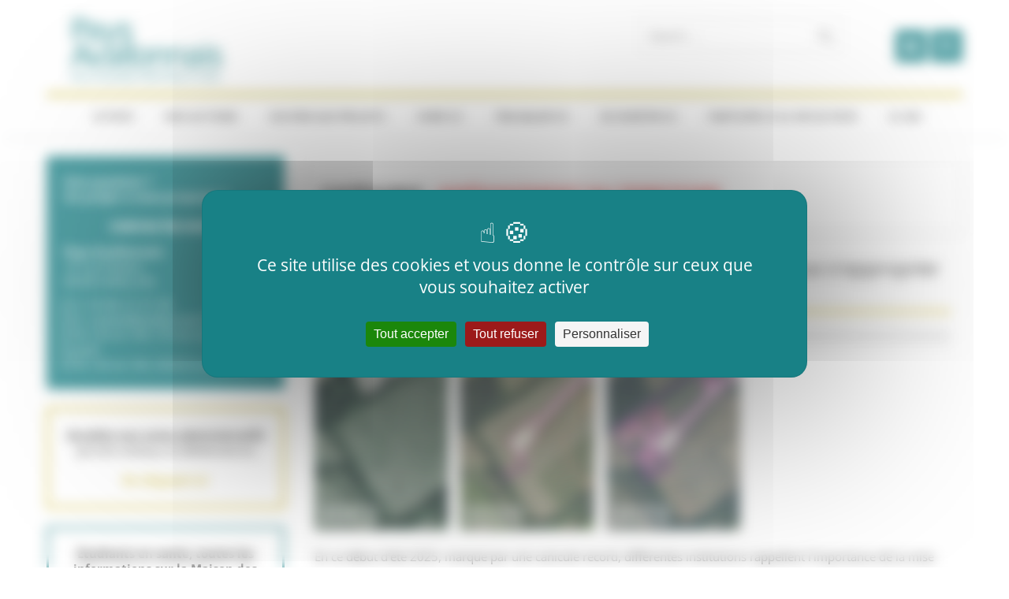

--- FILE ---
content_type: text/html; charset=UTF-8
request_url: https://avallonnais.fr/category/amenagement-du-territoire/
body_size: 86044
content:
<!DOCTYPE html><!-- HTML 5 -->
<html lang="fr-FR">

<head>
<meta charset="UTF-8" />
<meta name="viewport" content="width=device-width, initial-scale=1">
<link rel="profile" href="http://gmpg.org/xfn/11" />
<link rel="pingback" href="https://avallonnais.fr/xmlrpc.php" />

<meta name='robots' content='index, follow, max-image-preview:large, max-snippet:-1, max-video-preview:-1' />
<link rel="dns-prefetch" href="//tarteaucitron.io"><link rel="preconnect" href="https://tarteaucitron.io" crossorigin=""><!--cloudflare-no-transform--><script type="text/javascript" src="https://tarteaucitron.io/load.js?domain=avallonnais.fr&uuid=d94196ea477ff83ab453dbac7d0b86de07a6b6de"></script>
	<!-- This site is optimized with the Yoast SEO plugin v26.7 - https://yoast.com/wordpress/plugins/seo/ -->
	<title>Aménagement du Territoire Archives - Pays Avallonnais</title>
	<link rel="canonical" href="https://avallonnais.fr/category/amenagement-du-territoire/" />
	<link rel="next" href="https://avallonnais.fr/category/amenagement-du-territoire/page/2/" />
	<meta property="og:locale" content="fr_FR" />
	<meta property="og:type" content="article" />
	<meta property="og:title" content="Aménagement du Territoire Archives - Pays Avallonnais" />
	<meta property="og:url" content="https://avallonnais.fr/category/amenagement-du-territoire/" />
	<meta property="og:site_name" content="Pays Avallonnais" />
	<meta name="twitter:card" content="summary_large_image" />
	<script type="application/ld+json" class="yoast-schema-graph">{"@context":"https://schema.org","@graph":[{"@type":"CollectionPage","@id":"https://avallonnais.fr/category/amenagement-du-territoire/","url":"https://avallonnais.fr/category/amenagement-du-territoire/","name":"Aménagement du Territoire Archives - Pays Avallonnais","isPartOf":{"@id":"https://avallonnais.fr/#website"},"primaryImageOfPage":{"@id":"https://avallonnais.fr/category/amenagement-du-territoire/#primaryimage"},"image":{"@id":"https://avallonnais.fr/category/amenagement-du-territoire/#primaryimage"},"thumbnailUrl":"https://avallonnais.fr/wp-content/uploads/NLete25conso-espaceSCoT.png","breadcrumb":{"@id":"https://avallonnais.fr/category/amenagement-du-territoire/#breadcrumb"},"inLanguage":"fr-FR"},{"@type":"ImageObject","inLanguage":"fr-FR","@id":"https://avallonnais.fr/category/amenagement-du-territoire/#primaryimage","url":"https://avallonnais.fr/wp-content/uploads/NLete25conso-espaceSCoT.png","contentUrl":"https://avallonnais.fr/wp-content/uploads/NLete25conso-espaceSCoT.png","width":540,"height":220},{"@type":"BreadcrumbList","@id":"https://avallonnais.fr/category/amenagement-du-territoire/#breadcrumb","itemListElement":[{"@type":"ListItem","position":1,"name":"Accueil","item":"https://avallonnais.fr/"},{"@type":"ListItem","position":2,"name":"Aménagement du Territoire"}]},{"@type":"WebSite","@id":"https://avallonnais.fr/#website","url":"https://avallonnais.fr/","name":"Pays Avallonnais","description":"Pôle d&#039;Équilibre Territorial et Rural","publisher":{"@id":"https://avallonnais.fr/#organization"},"potentialAction":[{"@type":"SearchAction","target":{"@type":"EntryPoint","urlTemplate":"https://avallonnais.fr/?s={search_term_string}"},"query-input":{"@type":"PropertyValueSpecification","valueRequired":true,"valueName":"search_term_string"}}],"inLanguage":"fr-FR"},{"@type":"Organization","@id":"https://avallonnais.fr/#organization","name":"Pays Avallonnais","url":"https://avallonnais.fr/","logo":{"@type":"ImageObject","inLanguage":"fr-FR","@id":"https://avallonnais.fr/#/schema/logo/image/","url":"https://avallonnais.fr/wp-content/uploads/logo-bleucanard.png","contentUrl":"https://avallonnais.fr/wp-content/uploads/logo-bleucanard.png","width":299,"height":123,"caption":"Pays Avallonnais"},"image":{"@id":"https://avallonnais.fr/#/schema/logo/image/"}}]}</script>
	<!-- / Yoast SEO plugin. -->


<link rel='dns-prefetch' href='//fonts.googleapis.com' />
<link rel='dns-prefetch' href='//fonts.gstatic.com' />
<link rel='dns-prefetch' href='//ajax.googleapis.com' />
<link rel='dns-prefetch' href='//apis.google.com' />
<link rel='dns-prefetch' href='//google-analytics.com' />
<link rel='dns-prefetch' href='//www.google-analytics.com' />
<link rel='dns-prefetch' href='//ssl.google-analytics.com' />
<link rel='dns-prefetch' href='//youtube.com' />
<link rel='dns-prefetch' href='//s.gravatar.com' />
<link rel="alternate" type="application/rss+xml" title="Pays Avallonnais &raquo; Flux" href="https://avallonnais.fr/feed/" />
<link rel="alternate" type="application/rss+xml" title="Pays Avallonnais &raquo; Flux des commentaires" href="https://avallonnais.fr/comments/feed/" />
<link rel="alternate" type="application/rss+xml" title="Pays Avallonnais &raquo; Flux de la catégorie Aménagement du Territoire" href="https://avallonnais.fr/category/amenagement-du-territoire/feed/" />
<style id='wp-img-auto-sizes-contain-inline-css' type='text/css'>
img:is([sizes=auto i],[sizes^="auto," i]){contain-intrinsic-size:3000px 1500px}
/*# sourceURL=wp-img-auto-sizes-contain-inline-css */
</style>
<link rel='stylesheet' id='dynamicnews-custom-fonts-css' href='https://avallonnais.fr/wp-content/themes/dynamic-news-lite/css/custom-fonts.css?ver=20180413' type='text/css' media='all' />
<style id='wp-emoji-styles-inline-css' type='text/css'>

	img.wp-smiley, img.emoji {
		display: inline !important;
		border: none !important;
		box-shadow: none !important;
		height: 1em !important;
		width: 1em !important;
		margin: 0 0.07em !important;
		vertical-align: -0.1em !important;
		background: none !important;
		padding: 0 !important;
	}
/*# sourceURL=wp-emoji-styles-inline-css */
</style>
<link rel='stylesheet' id='wp-block-library-css' href='https://avallonnais.fr/wp-includes/css/dist/block-library/style.min.css?ver=6.9' type='text/css' media='all' />
<style id='classic-theme-styles-inline-css' type='text/css'>
/*! This file is auto-generated */
.wp-block-button__link{color:#fff;background-color:#32373c;border-radius:9999px;box-shadow:none;text-decoration:none;padding:calc(.667em + 2px) calc(1.333em + 2px);font-size:1.125em}.wp-block-file__button{background:#32373c;color:#fff;text-decoration:none}
/*# sourceURL=/wp-includes/css/classic-themes.min.css */
</style>
<link rel='stylesheet' id='cb-carousel-style-css' href='https://avallonnais.fr/wp-content/plugins/carousel-block/blocks/../build/carousel-legacy/style-index.css?ver=2.0.6' type='text/css' media='all' />
<style id='cb-carousel-v2-style-inline-css' type='text/css'>
.wp-block-cb-carousel-v2{position:relative}.wp-block-cb-carousel-v2[data-cb-pagination=true] .swiper-horizontal{margin-bottom:calc(var(--wp--custom--carousel-block--pagination-bullet-size, 8px)*4)}.wp-block-cb-carousel-v2 .cb-button-next,.wp-block-cb-carousel-v2 .cb-button-prev{color:var(--wp--custom--carousel-block--navigation-color,#000);height:var(--wp--custom--carousel-block--navigation-size,22px);margin-top:calc(0px - var(--wp--custom--carousel-block--navigation-size, 22px)/2);width:calc(var(--wp--custom--carousel-block--navigation-size, 22px)/44*27)}.wp-block-cb-carousel-v2 .cb-button-next:after,.wp-block-cb-carousel-v2 .cb-button-prev:after{font-size:var(--wp--custom--carousel-block--navigation-size,22px)}.wp-block-cb-carousel-v2 .cb-button-next:hover,.wp-block-cb-carousel-v2 .cb-button-prev:hover{color:var(--wp--custom--carousel-block--navigation-hover-color,var(--wp--custom--carousel-block--navigation-color,#000))}.wp-block-cb-carousel-v2 .cb-button-prev,.wp-block-cb-carousel-v2.cb-rtl .cb-button-next{left:calc(var(--wp--custom--carousel-block--navigation-size, 22px)*-1/44*27 - var(--wp--custom--carousel-block--navigation-sides-offset, 10px));right:auto}.wp-block-cb-carousel-v2 .cb-button-next,.wp-block-cb-carousel-v2.cb-rtl .cb-button-prev{left:auto;right:calc(var(--wp--custom--carousel-block--navigation-size, 22px)*-1/44*27 - var(--wp--custom--carousel-block--navigation-sides-offset, 10px))}.wp-block-cb-carousel-v2.cb-rtl .cb-button-next,.wp-block-cb-carousel-v2.cb-rtl .cb-button-prev{transform:scaleX(-1)}.wp-block-cb-carousel-v2 .cb-pagination.swiper-pagination-horizontal{bottom:var(--wp--custom--carousel-block--pagination-bottom,-20px);display:flex;justify-content:center;top:var(--wp--custom--carousel-block--pagination-top,auto)}.wp-block-cb-carousel-v2 .cb-pagination.swiper-pagination-horizontal.swiper-pagination-bullets .cb-pagination-bullet{margin:0 var(--wp--custom--carousel-block--pagination-bullet-horizontal-gap,4px)}.wp-block-cb-carousel-v2 .cb-pagination .cb-pagination-bullet{background:var(--wp--custom--carousel-block--pagination-bullet-color,var(--wp--custom--carousel-block--pagination-bullet-inactive-color,#000));height:var(--wp--custom--carousel-block--pagination-bullet-size,8px);opacity:var(--wp--custom--carousel-block--pagination-bullet-inactive-opacity,var(--wp--custom--carousel-block--pagination-bullet-opacity,.2));width:var(--wp--custom--carousel-block--pagination-bullet-size,8px)}.wp-block-cb-carousel-v2 .cb-pagination .cb-pagination-bullet.swiper-pagination-bullet-active{background:var(--wp--custom--carousel-block--pagination-bullet-active-color,#000);opacity:var(--wp--custom--carousel-block--pagination-bullet-active-opacity,1)}.wp-block-cb-carousel-v2 .cb-pagination .cb-pagination-bullet:not(.swiper-pagination-bullet-active):hover{background:var(--wp--custom--carousel-block--pagination-bullet-hover-color,var(--wp--custom--carousel-block--pagination-bullet-inactive-hover-color,var(--wp--custom--carousel-block--pagination-bullet-active-color,#000)));opacity:var(--wp--custom--carousel-block--pagination-bullet-inactive-hover-opacity,var(--wp--custom--carousel-block--pagination-bullet-inactive-opacity,.2))}.wp-block-cb-carousel-v2.alignfull .cb-button-next,.wp-block-cb-carousel-v2.alignfull .cb-button-prev{color:var(--wp--custom--carousel-block--navigation-alignfull-color,#000)}.wp-block-cb-carousel-v2.alignfull .cb-button-prev,.wp-block-cb-carousel-v2.alignfull.cb-rtl .cb-button-next{left:var(--wp--custom--carousel-block--navigation-sides-offset,10px);right:auto}.wp-block-cb-carousel-v2.alignfull .cb-button-next,.wp-block-cb-carousel-v2.alignfull.cb-rtl .cb-button-prev{left:auto;right:var(--wp--custom--carousel-block--navigation-sides-offset,10px)}.wp-block-cb-carousel-v2 .wp-block-image{margin-bottom:var(--wp--custom--carousel-block--image-margin-bottom,0);margin-top:var(--wp--custom--carousel-block--image-margin-top,0)}.wp-block-cb-carousel-v2 .wp-block-cover{margin-bottom:var(--wp--custom--carousel-block--cover-margin-bottom,0);margin-top:var(--wp--custom--carousel-block--cover-margin-top,0)}.wp-block-cb-carousel-v2 .wp-block-cover.aligncenter,.wp-block-cb-carousel-v2 .wp-block-image.aligncenter{margin-left:auto!important;margin-right:auto!important}

/*# sourceURL=https://avallonnais.fr/wp-content/plugins/carousel-block/build/carousel/style-index.css */
</style>
<style id='global-styles-inline-css' type='text/css'>
:root{--wp--preset--aspect-ratio--square: 1;--wp--preset--aspect-ratio--4-3: 4/3;--wp--preset--aspect-ratio--3-4: 3/4;--wp--preset--aspect-ratio--3-2: 3/2;--wp--preset--aspect-ratio--2-3: 2/3;--wp--preset--aspect-ratio--16-9: 16/9;--wp--preset--aspect-ratio--9-16: 9/16;--wp--preset--color--black: #353535;--wp--preset--color--cyan-bluish-gray: #abb8c3;--wp--preset--color--white: #ffffff;--wp--preset--color--pale-pink: #f78da7;--wp--preset--color--vivid-red: #cf2e2e;--wp--preset--color--luminous-vivid-orange: #ff6900;--wp--preset--color--luminous-vivid-amber: #fcb900;--wp--preset--color--light-green-cyan: #7bdcb5;--wp--preset--color--vivid-green-cyan: #00d084;--wp--preset--color--pale-cyan-blue: #8ed1fc;--wp--preset--color--vivid-cyan-blue: #0693e3;--wp--preset--color--vivid-purple: #9b51e0;--wp--preset--color--primary: #e84747;--wp--preset--color--light-gray: #f0f0f0;--wp--preset--color--dark-gray: #777777;--wp--preset--gradient--vivid-cyan-blue-to-vivid-purple: linear-gradient(135deg,rgb(6,147,227) 0%,rgb(155,81,224) 100%);--wp--preset--gradient--light-green-cyan-to-vivid-green-cyan: linear-gradient(135deg,rgb(122,220,180) 0%,rgb(0,208,130) 100%);--wp--preset--gradient--luminous-vivid-amber-to-luminous-vivid-orange: linear-gradient(135deg,rgb(252,185,0) 0%,rgb(255,105,0) 100%);--wp--preset--gradient--luminous-vivid-orange-to-vivid-red: linear-gradient(135deg,rgb(255,105,0) 0%,rgb(207,46,46) 100%);--wp--preset--gradient--very-light-gray-to-cyan-bluish-gray: linear-gradient(135deg,rgb(238,238,238) 0%,rgb(169,184,195) 100%);--wp--preset--gradient--cool-to-warm-spectrum: linear-gradient(135deg,rgb(74,234,220) 0%,rgb(151,120,209) 20%,rgb(207,42,186) 40%,rgb(238,44,130) 60%,rgb(251,105,98) 80%,rgb(254,248,76) 100%);--wp--preset--gradient--blush-light-purple: linear-gradient(135deg,rgb(255,206,236) 0%,rgb(152,150,240) 100%);--wp--preset--gradient--blush-bordeaux: linear-gradient(135deg,rgb(254,205,165) 0%,rgb(254,45,45) 50%,rgb(107,0,62) 100%);--wp--preset--gradient--luminous-dusk: linear-gradient(135deg,rgb(255,203,112) 0%,rgb(199,81,192) 50%,rgb(65,88,208) 100%);--wp--preset--gradient--pale-ocean: linear-gradient(135deg,rgb(255,245,203) 0%,rgb(182,227,212) 50%,rgb(51,167,181) 100%);--wp--preset--gradient--electric-grass: linear-gradient(135deg,rgb(202,248,128) 0%,rgb(113,206,126) 100%);--wp--preset--gradient--midnight: linear-gradient(135deg,rgb(2,3,129) 0%,rgb(40,116,252) 100%);--wp--preset--font-size--small: 13px;--wp--preset--font-size--medium: 20px;--wp--preset--font-size--large: 36px;--wp--preset--font-size--x-large: 42px;--wp--preset--spacing--20: 0.44rem;--wp--preset--spacing--30: 0.67rem;--wp--preset--spacing--40: 1rem;--wp--preset--spacing--50: 1.5rem;--wp--preset--spacing--60: 2.25rem;--wp--preset--spacing--70: 3.38rem;--wp--preset--spacing--80: 5.06rem;--wp--preset--shadow--natural: 6px 6px 9px rgba(0, 0, 0, 0.2);--wp--preset--shadow--deep: 12px 12px 50px rgba(0, 0, 0, 0.4);--wp--preset--shadow--sharp: 6px 6px 0px rgba(0, 0, 0, 0.2);--wp--preset--shadow--outlined: 6px 6px 0px -3px rgb(255, 255, 255), 6px 6px rgb(0, 0, 0);--wp--preset--shadow--crisp: 6px 6px 0px rgb(0, 0, 0);}:where(.is-layout-flex){gap: 0.5em;}:where(.is-layout-grid){gap: 0.5em;}body .is-layout-flex{display: flex;}.is-layout-flex{flex-wrap: wrap;align-items: center;}.is-layout-flex > :is(*, div){margin: 0;}body .is-layout-grid{display: grid;}.is-layout-grid > :is(*, div){margin: 0;}:where(.wp-block-columns.is-layout-flex){gap: 2em;}:where(.wp-block-columns.is-layout-grid){gap: 2em;}:where(.wp-block-post-template.is-layout-flex){gap: 1.25em;}:where(.wp-block-post-template.is-layout-grid){gap: 1.25em;}.has-black-color{color: var(--wp--preset--color--black) !important;}.has-cyan-bluish-gray-color{color: var(--wp--preset--color--cyan-bluish-gray) !important;}.has-white-color{color: var(--wp--preset--color--white) !important;}.has-pale-pink-color{color: var(--wp--preset--color--pale-pink) !important;}.has-vivid-red-color{color: var(--wp--preset--color--vivid-red) !important;}.has-luminous-vivid-orange-color{color: var(--wp--preset--color--luminous-vivid-orange) !important;}.has-luminous-vivid-amber-color{color: var(--wp--preset--color--luminous-vivid-amber) !important;}.has-light-green-cyan-color{color: var(--wp--preset--color--light-green-cyan) !important;}.has-vivid-green-cyan-color{color: var(--wp--preset--color--vivid-green-cyan) !important;}.has-pale-cyan-blue-color{color: var(--wp--preset--color--pale-cyan-blue) !important;}.has-vivid-cyan-blue-color{color: var(--wp--preset--color--vivid-cyan-blue) !important;}.has-vivid-purple-color{color: var(--wp--preset--color--vivid-purple) !important;}.has-black-background-color{background-color: var(--wp--preset--color--black) !important;}.has-cyan-bluish-gray-background-color{background-color: var(--wp--preset--color--cyan-bluish-gray) !important;}.has-white-background-color{background-color: var(--wp--preset--color--white) !important;}.has-pale-pink-background-color{background-color: var(--wp--preset--color--pale-pink) !important;}.has-vivid-red-background-color{background-color: var(--wp--preset--color--vivid-red) !important;}.has-luminous-vivid-orange-background-color{background-color: var(--wp--preset--color--luminous-vivid-orange) !important;}.has-luminous-vivid-amber-background-color{background-color: var(--wp--preset--color--luminous-vivid-amber) !important;}.has-light-green-cyan-background-color{background-color: var(--wp--preset--color--light-green-cyan) !important;}.has-vivid-green-cyan-background-color{background-color: var(--wp--preset--color--vivid-green-cyan) !important;}.has-pale-cyan-blue-background-color{background-color: var(--wp--preset--color--pale-cyan-blue) !important;}.has-vivid-cyan-blue-background-color{background-color: var(--wp--preset--color--vivid-cyan-blue) !important;}.has-vivid-purple-background-color{background-color: var(--wp--preset--color--vivid-purple) !important;}.has-black-border-color{border-color: var(--wp--preset--color--black) !important;}.has-cyan-bluish-gray-border-color{border-color: var(--wp--preset--color--cyan-bluish-gray) !important;}.has-white-border-color{border-color: var(--wp--preset--color--white) !important;}.has-pale-pink-border-color{border-color: var(--wp--preset--color--pale-pink) !important;}.has-vivid-red-border-color{border-color: var(--wp--preset--color--vivid-red) !important;}.has-luminous-vivid-orange-border-color{border-color: var(--wp--preset--color--luminous-vivid-orange) !important;}.has-luminous-vivid-amber-border-color{border-color: var(--wp--preset--color--luminous-vivid-amber) !important;}.has-light-green-cyan-border-color{border-color: var(--wp--preset--color--light-green-cyan) !important;}.has-vivid-green-cyan-border-color{border-color: var(--wp--preset--color--vivid-green-cyan) !important;}.has-pale-cyan-blue-border-color{border-color: var(--wp--preset--color--pale-cyan-blue) !important;}.has-vivid-cyan-blue-border-color{border-color: var(--wp--preset--color--vivid-cyan-blue) !important;}.has-vivid-purple-border-color{border-color: var(--wp--preset--color--vivid-purple) !important;}.has-vivid-cyan-blue-to-vivid-purple-gradient-background{background: var(--wp--preset--gradient--vivid-cyan-blue-to-vivid-purple) !important;}.has-light-green-cyan-to-vivid-green-cyan-gradient-background{background: var(--wp--preset--gradient--light-green-cyan-to-vivid-green-cyan) !important;}.has-luminous-vivid-amber-to-luminous-vivid-orange-gradient-background{background: var(--wp--preset--gradient--luminous-vivid-amber-to-luminous-vivid-orange) !important;}.has-luminous-vivid-orange-to-vivid-red-gradient-background{background: var(--wp--preset--gradient--luminous-vivid-orange-to-vivid-red) !important;}.has-very-light-gray-to-cyan-bluish-gray-gradient-background{background: var(--wp--preset--gradient--very-light-gray-to-cyan-bluish-gray) !important;}.has-cool-to-warm-spectrum-gradient-background{background: var(--wp--preset--gradient--cool-to-warm-spectrum) !important;}.has-blush-light-purple-gradient-background{background: var(--wp--preset--gradient--blush-light-purple) !important;}.has-blush-bordeaux-gradient-background{background: var(--wp--preset--gradient--blush-bordeaux) !important;}.has-luminous-dusk-gradient-background{background: var(--wp--preset--gradient--luminous-dusk) !important;}.has-pale-ocean-gradient-background{background: var(--wp--preset--gradient--pale-ocean) !important;}.has-electric-grass-gradient-background{background: var(--wp--preset--gradient--electric-grass) !important;}.has-midnight-gradient-background{background: var(--wp--preset--gradient--midnight) !important;}.has-small-font-size{font-size: var(--wp--preset--font-size--small) !important;}.has-medium-font-size{font-size: var(--wp--preset--font-size--medium) !important;}.has-large-font-size{font-size: var(--wp--preset--font-size--large) !important;}.has-x-large-font-size{font-size: var(--wp--preset--font-size--x-large) !important;}
:where(.wp-block-post-template.is-layout-flex){gap: 1.25em;}:where(.wp-block-post-template.is-layout-grid){gap: 1.25em;}
:where(.wp-block-term-template.is-layout-flex){gap: 1.25em;}:where(.wp-block-term-template.is-layout-grid){gap: 1.25em;}
:where(.wp-block-columns.is-layout-flex){gap: 2em;}:where(.wp-block-columns.is-layout-grid){gap: 2em;}
:root :where(.wp-block-pullquote){font-size: 1.5em;line-height: 1.6;}
/*# sourceURL=global-styles-inline-css */
</style>
<link rel='stylesheet' id='passster-public-css' href='https://avallonnais.fr/wp-content/plugins/content-protector/assets/public/passster-public.min.css?ver=4.2.25' type='text/css' media='all' />
<link rel='stylesheet' id='dynamicnewslite-stylesheet-css' href='https://avallonnais.fr/wp-content/themes/dynamic-news-lite/style.css?ver=1.6.8' type='text/css' media='all' />
<style id='dynamicnewslite-stylesheet-inline-css' type='text/css'>
.site-title, .site-description {
	position: absolute;
	clip: rect(1px, 1px, 1px, 1px);
}
/*# sourceURL=dynamicnewslite-stylesheet-inline-css */
</style>
<link rel='stylesheet' id='genericons-css' href='https://avallonnais.fr/wp-content/themes/dynamic-news-lite/css/genericons/genericons.css?ver=3.4.1' type='text/css' media='all' />
<link rel='stylesheet' id='dynamicnewslite-flexslider-css' href='https://avallonnais.fr/wp-content/themes/dynamic-news-lite/css/flexslider.css?ver=6.9' type='text/css' media='all' />
<link rel='stylesheet' id='ics-calendar-css' href='https://avallonnais.fr/wp-content/plugins/ics-calendar/assets/style.min.css?ver=12.0.2' type='text/css' media='all' />
<style id='ics-calendar-inline-css' type='text/css'>
			.ics-calendar, .r34ics_lightbox {
										--r34ics--color--black: #353535 !important;
												--r34ics--color--white: #ffffff !important;
												--r34ics--color--dimgray: #777777 !important;
												--r34ics--color--gainsboro: #f0f0f0 !important;
												--r34ics--color--gray: #e84747 !important;
												--r34ics--color--whitesmoke: #f5f5f5 !important;
												--r34ics--color--darkgray: #a9a9a9 !important;
									}
			
/*# sourceURL=ics-calendar-inline-css */
</style>
<script type="text/javascript" src="https://avallonnais.fr/wp-includes/js/jquery/jquery.min.js?ver=3.7.1" id="jquery-core-js"></script>
<script type="text/javascript" src="https://avallonnais.fr/wp-includes/js/jquery/jquery-migrate.min.js?ver=3.4.1" id="jquery-migrate-js"></script>
<script type="text/javascript" src="https://avallonnais.fr/wp-content/plugins/sticky-menu-or-anything-on-scroll/assets/js/jq-sticky-anything.min.js?ver=2.1.1" id="stickyAnythingLib-js"></script>
<script type="text/javascript" src="https://avallonnais.fr/wp-includes/js/dist/hooks.min.js?ver=dd5603f07f9220ed27f1" id="wp-hooks-js"></script>
<script type="text/javascript" src="https://avallonnais.fr/wp-includes/js/dist/i18n.min.js?ver=c26c3dc7bed366793375" id="wp-i18n-js"></script>
<script type="text/javascript" id="wp-i18n-js-after">
/* <![CDATA[ */
wp.i18n.setLocaleData( { 'text direction\u0004ltr': [ 'ltr' ] } );
//# sourceURL=wp-i18n-js-after
/* ]]> */
</script>
<script type="text/javascript" src="https://avallonnais.fr/wp-includes/js/dist/url.min.js?ver=9e178c9516d1222dc834" id="wp-url-js"></script>
<script type="text/javascript" id="wp-api-fetch-js-translations">
/* <![CDATA[ */
( function( domain, translations ) {
	var localeData = translations.locale_data[ domain ] || translations.locale_data.messages;
	localeData[""].domain = domain;
	wp.i18n.setLocaleData( localeData, domain );
} )( "default", {"translation-revision-date":"2025-12-10 11:15:06+0000","generator":"GlotPress\/4.0.3","domain":"messages","locale_data":{"messages":{"":{"domain":"messages","plural-forms":"nplurals=2; plural=n > 1;","lang":"fr"},"Could not get a valid response from the server.":["Impossible d\u2019obtenir du serveur une r\u00e9ponse valide."],"Unable to connect. Please check your Internet connection.":["Impossible de se connecter. Veuillez v\u00e9rifier votre connexion Internet."],"Media upload failed. If this is a photo or a large image, please scale it down and try again.":["Le t\u00e9l\u00e9versement du m\u00e9dia a \u00e9chou\u00e9. S\u2019il s\u2019agit d\u2019une photo ou d\u2019une grande image, veuillez la redimensionner puis r\u00e9essayer."],"The response is not a valid JSON response.":["La r\u00e9ponse n\u2019est pas une r\u00e9ponse JSON valide."]}},"comment":{"reference":"wp-includes\/js\/dist\/api-fetch.js"}} );
//# sourceURL=wp-api-fetch-js-translations
/* ]]> */
</script>
<script type="text/javascript" src="https://avallonnais.fr/wp-includes/js/dist/api-fetch.min.js?ver=3a4d9af2b423048b0dee" id="wp-api-fetch-js"></script>
<script type="text/javascript" id="wp-api-fetch-js-after">
/* <![CDATA[ */
wp.apiFetch.use( wp.apiFetch.createRootURLMiddleware( "https://avallonnais.fr/wp-json/" ) );
wp.apiFetch.nonceMiddleware = wp.apiFetch.createNonceMiddleware( "e3b287877c" );
wp.apiFetch.use( wp.apiFetch.nonceMiddleware );
wp.apiFetch.use( wp.apiFetch.mediaUploadMiddleware );
wp.apiFetch.nonceEndpoint = "https://avallonnais.fr/wp-admin/admin-ajax.php?action=rest-nonce";
//# sourceURL=wp-api-fetch-js-after
/* ]]> */
</script>
<script type="text/javascript" src="https://avallonnais.fr/wp-content/plugins/content-protector/assets/public/cookie.js?ver=4.2.25" id="passster-cookie-js"></script>
<script type="text/javascript" id="passster-public-js-extra">
/* <![CDATA[ */
var ps_ajax = {"ajax_url":"https://avallonnais.fr/wp-admin/admin-ajax.php","nonce":"69c999d8bb","hash_nonce":"dd34ae9fea","logout_nonce":"64cb09027c","post_id":"10102","shortcodes":[],"permalink":"https://avallonnais.fr/scot-analyse-consommation-espaces/","cookie_duration_unit":"days","cookie_duration":"1","disable_cookie":"","unlock_mode":""};
//# sourceURL=passster-public-js-extra
/* ]]> */
</script>
<script type="text/javascript" src="https://avallonnais.fr/wp-content/plugins/content-protector/assets/public/passster-public.min.js?ver=4.2.25" id="passster-public-js"></script>
<script type="text/javascript" src="https://avallonnais.fr/wp-content/themes/dynamic-news-lite/js/jquery.flexslider-min.js?ver=2.6.0" id="flexslider-js"></script>
<script type="text/javascript" id="dynamicnewslite-jquery-frontpage_slider-js-extra">
/* <![CDATA[ */
var dynamicnews_slider_params = {"animation":"slide","speed":"4000"};
//# sourceURL=dynamicnewslite-jquery-frontpage_slider-js-extra
/* ]]> */
</script>
<script type="text/javascript" src="https://avallonnais.fr/wp-content/themes/dynamic-news-lite/js/slider.js?ver=2.6.0" id="dynamicnewslite-jquery-frontpage_slider-js"></script>
<script type="text/javascript" id="dynamicnewslite-jquery-navigation-js-extra">
/* <![CDATA[ */
var dynamicnews_menu_title = {"text":"Menu"};
//# sourceURL=dynamicnewslite-jquery-navigation-js-extra
/* ]]> */
</script>
<script type="text/javascript" src="https://avallonnais.fr/wp-content/themes/dynamic-news-lite/js/navigation.js?ver=20210324" id="dynamicnewslite-jquery-navigation-js"></script>
<script type="text/javascript" id="dynamicnewslite-jquery-sidebar-js-extra">
/* <![CDATA[ */
var dynamicnews_sidebar_title = {"text":"Sidebar"};
//# sourceURL=dynamicnewslite-jquery-sidebar-js-extra
/* ]]> */
</script>
<script type="text/javascript" src="https://avallonnais.fr/wp-content/themes/dynamic-news-lite/js/sidebar.js?ver=20210324" id="dynamicnewslite-jquery-sidebar-js"></script>

        <style>
            .passster-form {
                max-width: 700px !important;
                        }

            .passster-form > form {
                background: #FAFAFA;
                padding: 20px 20px 20px 20px;
                margin: 0px 0px 0px 0px;
                border-radius: 0px;
            }

            .passster-form .ps-form-headline {
                font-size: 24px;
                font-weight: 500;
                color: #6804cc;
            }

            .passster-form p {
                font-size: 16px;
                font-weight: 300;
                color: #000;
            }

            .passster-submit, .passster-submit-recaptcha,
			.passster-submit, .passster-submit-turnstile {
                background: #6804cc;
                padding: 10px 10px 10px 10px;
                margin: 0px 0px 0px 0px;
                border-radius: 0px;
                font-size: 12px;
                font-weight: 400;
                color: #fff;
            }

            .passster-submit:hover, .passster-submit-recaptcha:hover,
            .passster-submit:hover, .passster-submit-turnstile:hover {
                background: #000;
                color: #fff;
            }
        </style>
		<meta name="generator" content="Elementor 3.34.1; features: additional_custom_breakpoints; settings: css_print_method-external, google_font-enabled, font_display-auto">
			<style>
				.e-con.e-parent:nth-of-type(n+4):not(.e-lazyloaded):not(.e-no-lazyload),
				.e-con.e-parent:nth-of-type(n+4):not(.e-lazyloaded):not(.e-no-lazyload) * {
					background-image: none !important;
				}
				@media screen and (max-height: 1024px) {
					.e-con.e-parent:nth-of-type(n+3):not(.e-lazyloaded):not(.e-no-lazyload),
					.e-con.e-parent:nth-of-type(n+3):not(.e-lazyloaded):not(.e-no-lazyload) * {
						background-image: none !important;
					}
				}
				@media screen and (max-height: 640px) {
					.e-con.e-parent:nth-of-type(n+2):not(.e-lazyloaded):not(.e-no-lazyload),
					.e-con.e-parent:nth-of-type(n+2):not(.e-lazyloaded):not(.e-no-lazyload) * {
						background-image: none !important;
					}
				}
			</style>
			<style type="text/css" id="custom-background-css">
body.custom-background { background-color: #ffffff; }
</style>
	<link rel="icon" href="https://avallonnais.fr/wp-content/uploads/favicon-Pays-Avallonnais-75x75.png" sizes="32x32" />
<link rel="icon" href="https://avallonnais.fr/wp-content/uploads/favicon-Pays-Avallonnais-300x300.png" sizes="192x192" />
<link rel="apple-touch-icon" href="https://avallonnais.fr/wp-content/uploads/favicon-Pays-Avallonnais-300x300.png" />
<meta name="msapplication-TileImage" content="https://avallonnais.fr/wp-content/uploads/favicon-Pays-Avallonnais-300x300.png" />
		<style type="text/css" id="wp-custom-css">
			/*Décalage haut de la page*/
#header {
    padding-top: 1em!important;
    padding-bottom: 1em!important;
    padding-left: 2em!important;
    padding-right: 0em!important;
}

/*Couleur du logo*/
#logo .site-title a:link, #logo .site-title a:visited {
    color: #D29226;
}

/*Modification des couleurs du site*/
#frontpage-slider .zeeslide .slide-entry {
	border-top: 10px solid #CCB214;
}
/*Application des border-radius - GdP 20240710*/
#frontpage-slider .zeeslide img {
	border-radius: 3px 3px 0 0;
}
.small-post {
	border-radius: 3px;
}
article .wp-post-image {
	border-radius: 3px;
}
/*---------------*/

.frontpage-slider-controls .zeeflex-control-paging li a.zeeflex-active {
	background: #CCB214;
	cursor: default;
}
.widget a:link, .widget a:visited {
	text-decoration: none;
}

.main-navigation-menu a:hover,.main-navigation-menu ul  a:hover, div#navi-wrap button#mainnav-toggle.nav-toggle.active:hover, button#mainnav-toggle.nav-toggle:hover, html body.page-template.page-template-template-fullwidth.page-template-template-fullwidth-php.page.page-id-10.page-parent.logged-in.custom-background.wp-custom-logo.flat-layout.sidebar-left.mobile-header-search.customize-partial-edit-shortcuts-shown div#wrapper.hfeed div#navi-wrap nav#mainnav.container.clearfix ul#mainnav-menu.main-navigation-menu span.submenu-dropdown-toggle.active:hover{
	background: #188086;
	color: #fff!important;
}
.main-navigation-menu a, .main-navigation-menu a:link, .main-navigation-menu a:visited {
	color: #000;
	text-decoration: none;
}
.main-navigation-menu {
	border-top: 4px solid #CCB214;
}
.page-title {
	border-bottom: 5px solid #CCB214;
}
.entry-title {
	border-bottom: 3px solid #CCB214;
}
a, a:link, a:visited {
	color: #188086;
	text-decoration: none;
}
.main-navigation-menu li.current_page_item a, .main-navigation-menu li.current-menu-item a {
	background: #CCB214;
	color: #FFF;
	text-decoration: none!important;
}
.credit-link, .credit-link a {
	color: #3D3D3D!important;
}
.page-title {
	font-size: 1.7em;
}
.sidebar-left #content {
	padding-left: 0;
}
.widget.dynamicnews_category_posts_boxed {
padding:0;
}

.widgettitle {
	font-size: 1em;
	padding: 0.5em 0.5em 0.5em 1.6em;
	margin: -0.5em -0.5em 3em -0.5em;
	background: #188086;
	color: #fff;
	text-transform: uppercase;
  border-radius: 3px;
}
@media only screen and (max-width: 65em) {
	.widget, .type-post, .type-page, .type-attachment, .page-header, .post-pagination,  #comments {
		box-shadow: none;
		border: none;
		padding: 15px;
	}
}
#frontpage-magazine-widgets .widgettitle {
	margin: 0 0 0.5em;
}
.entry-title {
	font-weight: normal;
  text-transform: none;
}
.widget-category-posts .big-post .wp-post-image {
	margin: 0;
}
.entry-meta {
	padding: 0.2em 1em;
	border-radius: 3px;
}
.entry-meta .meta-author, .entry-meta .meta-comments, .entry-meta .meta-date, .entry-meta .post-edit-link {
	font-size: .7em;
	line-height: 1em;
}

/*Suppression marges haut et bas du "sticky menu" principal - GdP 20251215*/
.main-navigation-menu {
	margin: 0 !important;
}

/*Couleur de la barre de navigation en mobile*/
#navi-wrap {
	background: white;
}
#mainnav-toggle {
	color: black;
}
.main-navigation-menu .submenu-dropdown-toggle::before {
	color: black;
}
.main-navigation-menu ul {
    padding: 0!important;
}
/*Police du menu principal*/
.main-navigation-menu a {
	font-size:0.88em;
}

/*Espacement entre menu et contenu*/
#wrap {
	padding: 0.7em 1.5em 0;
}


/*Taille du contenu*/
[id^="post"] {
	padding: 0em 1em 1em 1em;
}
/*Fin Taille du contenu*/

/*Ajustement boites page d'accueil*/
.widget-category-posts {
	margin-bottom: 10px;
}
.widget-category-posts-content {
	padding-left: 10px;
	padding-right: 10px;
}
/*Fin ajustement boites page d'accueil*/

/* ajout GdP & MS pr page PAT et actus */
.news-pat .type-post {  
	margin: 0;
	padding: 0;
	box-shadow: 0px 0px;
	border: 0px solid #ddd;
}
.news-pat ::marker {
  color: red;
  font-size: 0em;
}
.news-pat h5 {
	margin: 0;
}

/*ajout MS 20240620 */
button.custom-btn {
	background-color : #fff !important;
	color: #188086 !important;
	border : none !important;
}		</style>
		</head>

<body class="archive category category-amenagement-du-territoire category-10 custom-background wp-custom-logo wp-theme-dynamic-news-lite wide-layout sidebar-left sliding-sidebar mobile-header-search elementor-default elementor-kit-2028">

<a class="skip-link screen-reader-text" href="#content">Skip to content</a>

<div id="wrapper" class="hfeed">

	<div id="topnavi-wrap">
		
	<div id="topnavi" class="container clearfix">

		
	</div>
	</div>

	<div id="header-wrap">

		<header id="header" class="container clearfix" role="banner">

			<div id="logo" class="clearfix">

				<a href="https://avallonnais.fr/" class="custom-logo-link" rel="home"><img width="299" height="123" src="https://avallonnais.fr/wp-content/uploads/logo-bleucanard.png" class="custom-logo" alt="Pays Avallonnais" decoding="async" /></a>				
		<p class="site-title"><a href="https://avallonnais.fr/" rel="home">Pays Avallonnais</a></p>

					
			<p class="site-description">Pôle d&#039;Équilibre Territorial et Rural</p>

		
			</div>

			<div id="header-content" class="clearfix">
				
	<div id="header-social-icons" class="social-icons-wrap clearfix">
		<ul id="social-icons-menu" class="social-icons-menu"><li id="menu-item-8858" class="menu-item menu-item-type-custom menu-item-object-custom menu-item-8858"><a href="https://facebook.com/PaysAvallonnais"><span class="screen-reader-text">Pays Avallonnais</span></a></li>
<li id="menu-item-8860" class="menu-item menu-item-type-custom menu-item-object-custom menu-item-8860"><a href="https://www.instagram.com/natura2000sudyonne/"><span class="screen-reader-text">Instagram Natura 2000 Sud Yonne</span></a></li>
</ul>	</div>


	<div id="header-search">
		
	<form role="search" method="get" class="search-form" action="https://avallonnais.fr/">
		<label>
			<span class="screen-reader-text">Search for:</span>
			<input type="search" class="search-field" placeholder="Search &hellip;" value="" name="s">
		</label>
		<button type="submit" class="search-submit">
			<span class="genericon-search"></span>
		</button>
	</form>

	</div>

			</div>

		</header>

	</div>

	<div id="navi-wrap">
		<nav id="mainnav" class="container clearfix" role="navigation">
			<ul id="mainnav-menu" class="main-navigation-menu"><li id="menu-item-1134" class="menu-item menu-item-type-custom menu-item-object-custom menu-item-has-children menu-item-1134"><a>Le Pays</a>
<ul class="sub-menu">
	<li id="menu-item-150" class="menu-item menu-item-type-post_type menu-item-object-page menu-item-150"><a href="https://avallonnais.fr/presentation-pays/">Présentation du Pays Avallonnais</a></li>
	<li id="menu-item-882" class="menu-item menu-item-type-post_type menu-item-object-page menu-item-882"><a href="https://avallonnais.fr/les-communes-membres/">Les communes membres</a></li>
	<li id="menu-item-8709" class="menu-item menu-item-type-post_type menu-item-object-page menu-item-8709"><a href="https://avallonnais.fr/la-gouvernance-du-pays-avallonnais/">La gouvernance du Pays Avallonnais</a></li>
	<li id="menu-item-9662" class="menu-item menu-item-type-post_type menu-item-object-page menu-item-9662"><a href="https://avallonnais.fr/organigramme/">L’équipe</a></li>
	<li id="menu-item-6377" class="menu-item menu-item-type-post_type menu-item-object-page menu-item-6377"><a href="https://avallonnais.fr/carriere/">Nous rejoindre</a></li>
	<li id="menu-item-1745" class="menu-item menu-item-type-post_type menu-item-object-page menu-item-1745"><a href="https://avallonnais.fr/pv/">Procès-verbaux &amp; actes administratifs</a></li>
</ul>
</li>
<li id="menu-item-1042" class="menu-item menu-item-type-custom menu-item-object-custom menu-item-has-children menu-item-1042"><a>Nos actions</a>
<ul class="sub-menu">
	<li id="menu-item-4326" class="menu-item menu-item-type-post_type menu-item-object-page menu-item-4326"><a href="https://avallonnais.fr/projet-de-territoire/">Le Projet de Territoire 2022-2026</a></li>
	<li id="menu-item-8186" class="menu-item menu-item-type-post_type menu-item-object-page menu-item-8186"><a href="https://avallonnais.fr/leader/">Programme LEADER</a></li>
	<li id="menu-item-11122" class="menu-item menu-item-type-post_type menu-item-object-page menu-item-11122"><a href="https://avallonnais.fr/cls/">Contrat Local de Santé (CLS)</a></li>
	<li id="menu-item-8717" class="menu-item menu-item-type-post_type menu-item-object-page menu-item-8717"><a href="https://avallonnais.fr/pat/">Projet Alimentaire Territorial (PAT)</a></li>
	<li id="menu-item-1436" class="menu-item menu-item-type-post_type menu-item-object-page menu-item-1436"><a href="https://avallonnais.fr/scot/">Schéma de Cohérence Territoriale (SCoT)</a></li>
	<li id="menu-item-9752" class="menu-item menu-item-type-post_type menu-item-object-page menu-item-9752"><a href="https://avallonnais.fr/ctdc/">Convention Territoriale de Développement Culturel (CTDC)</a></li>
	<li id="menu-item-8959" class="menu-item menu-item-type-custom menu-item-object-custom menu-item-8959"><a href="https://sud-yonne.n2000.fr/">Natura 2000 « Sud Yonne »</a></li>
	<li id="menu-item-6903" class="menu-item menu-item-type-post_type menu-item-object-page menu-item-6903"><a href="https://avallonnais.fr/ctea/">Contrat Territoires en action (TEA)</a></li>
	<li id="menu-item-4007" class="menu-item menu-item-type-post_type menu-item-object-page menu-item-4007"><a href="https://avallonnais.fr/crte/">Contrat de Relance et de Transition Écologique (CRTE)</a></li>
	<li id="menu-item-4836" class="menu-item menu-item-type-post_type menu-item-object-page menu-item-4836"><a href="https://avallonnais.fr/ctg/">Convention Territoriale Globale (CTG)</a></li>
</ul>
</li>
<li id="menu-item-1493" class="menu-item menu-item-type-custom menu-item-object-custom menu-item-has-children menu-item-1493"><a>Soutien aux projets</a>
<ul class="sub-menu">
	<li id="menu-item-1500" class="menu-item menu-item-type-post_type menu-item-object-page menu-item-1500"><a href="https://avallonnais.fr/aides-associations/">Aides aux associations</a></li>
	<li id="menu-item-8187" class="menu-item menu-item-type-post_type menu-item-object-page menu-item-8187"><a href="https://avallonnais.fr/leader/">Programme LEADER</a></li>
	<li id="menu-item-5687" class="menu-item menu-item-type-post_type menu-item-object-post menu-item-5687"><a href="https://avallonnais.fr/formations2023/">Formations</a></li>
</ul>
</li>
<li id="menu-item-8834" class="menu-item menu-item-type-custom menu-item-object-custom menu-item-has-children menu-item-8834"><a>Vivre ici</a>
<ul class="sub-menu">
	<li id="menu-item-8667" class="menu-item menu-item-type-post_type menu-item-object-page menu-item-8667"><a href="https://avallonnais.fr/sante/">La santé en Pays Avallonnais</a></li>
	<li id="menu-item-8718" class="menu-item menu-item-type-post_type menu-item-object-page menu-item-8718"><a href="https://avallonnais.fr/manger-local/">Manger local</a></li>
	<li id="menu-item-8712" class="menu-item menu-item-type-post_type menu-item-object-page menu-item-8712"><a href="https://avallonnais.fr/toutes-les-actualites-du-territoire/">Toutes les actualités du territoire</a></li>
</ul>
</li>
<li id="menu-item-8835" class="menu-item menu-item-type-custom menu-item-object-custom menu-item-has-children menu-item-8835"><a>Travailler ici</a>
<ul class="sub-menu">
	<li id="menu-item-8160" class="menu-item menu-item-type-post_type menu-item-object-page menu-item-8160"><a href="https://avallonnais.fr/trouver-un-emploi/">Trouver un emploi</a></li>
	<li id="menu-item-11118" class="menu-item menu-item-type-post_type menu-item-object-page menu-item-11118"><a href="https://avallonnais.fr/carriere/">Le Pays Avallonnais recrute</a></li>
</ul>
</li>
<li id="menu-item-8836" class="menu-item menu-item-type-custom menu-item-object-custom menu-item-has-children menu-item-8836"><a>Se divertir ici</a>
<ul class="sub-menu">
	<li id="menu-item-5560" class="menu-item menu-item-type-post_type menu-item-object-page menu-item-5560"><a href="https://avallonnais.fr/intramuros/">Toute l’info locale est sur IntraMuros</a></li>
</ul>
</li>
<li id="menu-item-2314" class="menu-item menu-item-type-custom menu-item-object-custom menu-item-has-children menu-item-2314"><a>Participez à la vie du Pays</a>
<ul class="sub-menu">
	<li id="menu-item-611" class="menu-item menu-item-type-post_type menu-item-object-page menu-item-611"><a href="https://avallonnais.fr/cdt/">Le CDT, qu&rsquo;est-ce que c&rsquo;est ?</a></li>
	<li id="menu-item-9765" class="menu-item menu-item-type-post_type menu-item-object-page menu-item-9765"><a href="https://avallonnais.fr/cacao/">Le CACAO, réseau des acteurs culturels</a></li>
</ul>
</li>
<li id="menu-item-5958" class="menu-item menu-item-type-post_type menu-item-object-page menu-item-5958"><a href="https://avallonnais.fr/le-jeu/">Le jeu</a></li>
</ul>		</nav>
	</div>

	

	<div id="wrap" class="container clearfix">

		<section id="content" class="primary" role="main">

			
			<header class="page-header">
				<h1 class="archive-title">Catégorie : <span>Aménagement du Territoire</span></h1>			</header>

			
	<article id="post-10102" class="content-excerpt post-10102 post type-post status-publish format-standard has-post-thumbnail hentry category-amenagement-du-territoire">

		<h2 class="entry-title post-title"><a href="https://avallonnais.fr/scot-analyse-consommation-espaces/" rel="bookmark">Analyser la consommation d’espaces : comment mieux s’approprier les évolutions et enjeux locaux du Pays Avallonnais ?</a></h2>
		<div class="entry-meta postmeta clearfix"><span class="meta-date sep"><a href="https://avallonnais.fr/scot-analyse-consommation-espaces/" title="16h25" rel="bookmark"><time class="entry-date published updated" datetime="2025-07-08T16:25:17+02:00">08/07/2025</time></a></span></div>

		
		<a href="https://avallonnais.fr/scot-analyse-consommation-espaces/" rel="bookmark">
			<img fetchpriority="high" width="540" height="220" src="https://avallonnais.fr/wp-content/uploads/NLete25conso-espaceSCoT.png" class="attachment-featured_image size-featured_image wp-post-image" alt="" decoding="async" srcset="https://avallonnais.fr/wp-content/uploads/NLete25conso-espaceSCoT.png 540w, https://avallonnais.fr/wp-content/uploads/NLete25conso-espaceSCoT-300x122.png 300w" sizes="(max-width: 540px) 100vw, 540px" />		</a>

	
		<div class="entry clearfix">
			<p>En ce début d’été 2025, marqué par une canicule record, différentes institutions&nbsp;rappellent l’importance de la mise en place d’actions favorables à la préservation de notre environnement pour limiter ces phénomènes extrêmes. Ces actions se traduisent notamment par une nouvelle façon de concevoir et de gérer les villes et campagnes au travers de la lutte contre l’artificialisation des sols. Cela passe par la limitation&nbsp;de l’étalement urbain d’une part, et, d’autre part, de la consommation de l’énergie et des ressources naturelles. En procédant ainsi, on évite d’impacter les espaces naturels, agricoles et forestiers (ENAF).&nbsp;Pourquoi ? Parce que ces&nbsp;espaces jouent un rôle clé [&#8230;]</p>
			<a href="https://avallonnais.fr/scot-analyse-consommation-espaces/" class="more-link">Lire la suite...</a>
		</div>

		<div class="postinfo clearfix">
			<span class="meta-category">
				<ul class="post-categories">
	<li><a href="https://avallonnais.fr/category/amenagement-du-territoire/" rel="category tag">Aménagement du Territoire</a></li></ul>			</span>

		</div>

	</article>

	<article id="post-9770" class="content-excerpt post-9770 post type-post status-publish format-standard has-post-thumbnail hentry category-amenagement-du-territoire">

		<h2 class="entry-title post-title"><a href="https://avallonnais.fr/geoportail-urbanisme/" rel="bookmark">Ne confondez plus Géoportail et Géoportail de l&rsquo;urbanisme !</a></h2>
		<div class="entry-meta postmeta clearfix"><span class="meta-date sep"><a href="https://avallonnais.fr/geoportail-urbanisme/" title="16h53" rel="bookmark"><time class="entry-date published updated" datetime="2025-05-15T16:53:17+02:00">15/05/2025</time></a></span></div>

		
		<a href="https://avallonnais.fr/geoportail-urbanisme/" rel="bookmark">
			<img width="860" height="280" src="https://avallonnais.fr/wp-content/uploads/GPU-860x280.png" class="attachment-featured_image size-featured_image wp-post-image" alt="" decoding="async" />		</a>

	
		<div class="entry clearfix">
			<p>Le Géoportail de l’urbanisme est une plateforme dédiée aux documents d’urbanisme (Plan Local d’Urbanisme (intercommunal), Schéma de Cohérence Territoriale, Carte Communale et Plan de Sauvegarde et de Mise en Valeur) et donne donc accès aux réglementations d’urbanisme de votre territoire. En effet, depuis le 1er janvier 2020, les communes et leurs intercommunalités ont l’obligation de publier l’ensemble des documents d’urbanisme approuvés au format électronique sur le Géoportail de l’urbanisme, autrement appelé «&nbsp;GPU&nbsp;». L’objectif premier de la mise en place de cette plateforme est d’améliorer les conditions d’accès du grand public à ces documents et aux servitudes d’utilité publique.&nbsp; Si un [&#8230;]</p>
			<a href="https://avallonnais.fr/geoportail-urbanisme/" class="more-link">Lire la suite...</a>
		</div>

		<div class="postinfo clearfix">
			<span class="meta-category">
				<ul class="post-categories">
	<li><a href="https://avallonnais.fr/category/amenagement-du-territoire/" rel="category tag">Aménagement du Territoire</a></li></ul>			</span>

		</div>

	</article>

	<article id="post-9612" class="content-excerpt post-9612 post type-post status-publish format-standard has-post-thumbnail hentry category-amenagement-du-territoire">

		<h2 class="entry-title post-title"><a href="https://avallonnais.fr/retrospective-scot/" rel="bookmark">Rétrospective sur le SCoT du Grand Avallonnais</a></h2>
		<div class="entry-meta postmeta clearfix"><span class="meta-date sep"><a href="https://avallonnais.fr/retrospective-scot/" title="12h12" rel="bookmark"><time class="entry-date published updated" datetime="2025-03-14T12:12:28+01:00">14/03/2025</time></a></span></div>

		
		<a href="https://avallonnais.fr/retrospective-scot/" rel="bookmark">
			<img width="860" height="280" src="https://avallonnais.fr/wp-content/uploads/2019/10/POO-pour-appro-e1571386058575-860x280.jpg" class="attachment-featured_image size-featured_image wp-post-image" alt="" decoding="async" />		</a>

	
		<div class="entry clearfix">
			<p>Approuvé le 15 octobre 2019, la sixième année du SCoT du Grand Avallonnais sera l’année de son évaluation ! Et oui, comme précisé par le code de l’urbanisme et son article L.143-28,  6 ans au plus tard après la délibération approuvant le SCoT, il est nécessaire de procéder à une analyse des résultats de son application. Que s’est-il passé sur le territoire depuis le 15 octobre 2019 ? Comment les choses ont-elles évoluées par rapport aux objectifs fixés et ces derniers sont-ils en voie d’être atteints ? Ces objectifs sont-ils toujours d’actualité par rapport aux enjeux prégnants du moment ou faut-il en définir de [&#8230;]</p>
			<a href="https://avallonnais.fr/retrospective-scot/" class="more-link">Lire la suite...</a>
		</div>

		<div class="postinfo clearfix">
			<span class="meta-category">
				<ul class="post-categories">
	<li><a href="https://avallonnais.fr/category/amenagement-du-territoire/" rel="category tag">Aménagement du Territoire</a></li></ul>			</span>

		</div>

	</article>

	<article id="post-7263" class="content-excerpt post-7263 post type-post status-publish format-standard has-post-thumbnail hentry category-amenagement-du-territoire">

		<h2 class="entry-title post-title"><a href="https://avallonnais.fr/le-zero-artificialisation-nette-ca-veut-dire-quoi/" rel="bookmark">Le « Zéro Artificialisation Nette », de quoi parle-t-on ?</a></h2>
		<div class="entry-meta postmeta clearfix"><span class="meta-date sep"><a href="https://avallonnais.fr/le-zero-artificialisation-nette-ca-veut-dire-quoi/" title="14h42" rel="bookmark"><time class="entry-date published updated" datetime="2024-02-14T14:42:04+01:00">14/02/2024</time></a></span></div>

		
		<a href="https://avallonnais.fr/le-zero-artificialisation-nette-ca-veut-dire-quoi/" rel="bookmark">
			<img width="860" height="280" src="https://avallonnais.fr/wp-content/uploads/ZAN-banniere-site-860x280.png" class="attachment-featured_image size-featured_image wp-post-image" alt="Zéro artificialisation nette, ZAN explications" decoding="async" srcset="https://avallonnais.fr/wp-content/uploads/ZAN-banniere-site-860x280.png 860w, https://avallonnais.fr/wp-content/uploads/ZAN-banniere-site-300x99.png 300w" sizes="(max-width: 860px) 100vw, 860px" />		</a>

	
		<div class="entry clearfix">
			<p>La loi n° 2021-1104 du 22 août 2021 portant sur la lutte contre le dérèglement climatique et le renforcement de la résilience face à ses effets, dite loi « Climat &amp; Résilience », vient mettre au défi notre façon de penser l’aménagement de l’espace sur notre territoire en introduisant l&rsquo;objectif de « Zéro Artificialisation Nette », communément appelé « ZAN ». En effet, depuis de nombreuses années, on peut constater que nos villes et villages sont adeptes d’un phénomène bien répandu&nbsp;: «&nbsp;l’étalement urbain&nbsp;». Le saviez-vous ?&nbsp; En matière d’espaces naturels, agricoles et forestiers, environ 24 000 ha ont été consommés en France lors de [&#8230;]</p>
			<a href="https://avallonnais.fr/le-zero-artificialisation-nette-ca-veut-dire-quoi/" class="more-link">Lire la suite...</a>
		</div>

		<div class="postinfo clearfix">
			<span class="meta-category">
				<ul class="post-categories">
	<li><a href="https://avallonnais.fr/category/amenagement-du-territoire/" rel="category tag">Aménagement du Territoire</a></li></ul>			</span>

		</div>

	</article>

	<article id="post-6926" class="content-excerpt post-6926 post type-post status-publish format-standard has-post-thumbnail hentry category-amenagement-du-territoire">

		<h2 class="entry-title post-title"><a href="https://avallonnais.fr/zaenr2023/" rel="bookmark">La définition des zones d&rsquo;accélération de production d&rsquo;énergies renouvelables dans votre commune</a></h2>
		<div class="entry-meta postmeta clearfix"><span class="meta-date sep"><a href="https://avallonnais.fr/zaenr2023/" title="16h41" rel="bookmark"><time class="entry-date published updated" datetime="2023-10-30T16:41:03+01:00">30/10/2023</time></a></span></div>

		
		<a href="https://avallonnais.fr/zaenr2023/" rel="bookmark">
			<img width="860" height="280" src="https://avallonnais.fr/wp-content/uploads/ZAEnR-Pr-48-860x280.png" class="attachment-featured_image size-featured_image wp-post-image" alt="" decoding="async" />		</a>

	
		<div class="entry clearfix">
			<p>Bientôt, vous allez peut-être être sollicité(e) par votre commune pour donner votre avis sur son projet de définition des zones d’accélération de production d’énergies renouvelables. Mais de quel projet parle-t-on ? Le 10 mars 2023, l’État a entériné sa décision d’accélérer la part de production d’énergies renouvelables en France et pour cela, chaque commune doit étudier la contribution qu’elle peut apporter à cet effort collectif. En effet, la loi n°2023-175 relative à l’accélération de la production d’énergies renouvelables demande aux communes de proposer des zones dites d’accélération, où elles souhaiteraient prioritairement voir s’implanter des énergies renouvelables sur leur territoire, et ce [&#8230;]</p>
			<a href="https://avallonnais.fr/zaenr2023/" class="more-link">Lire la suite...</a>
		</div>

		<div class="postinfo clearfix">
			<span class="meta-category">
				<ul class="post-categories">
	<li><a href="https://avallonnais.fr/category/amenagement-du-territoire/" rel="category tag">Aménagement du Territoire</a></li></ul>			</span>

		</div>

	</article>

	<article id="post-6521" class="content-excerpt post-6521 post type-post status-publish format-standard has-post-thumbnail hentry category-amenagement-du-territoire">

		<h2 class="entry-title post-title"><a href="https://avallonnais.fr/enquete-voie-verte-morvan/" rel="bookmark">Participez à l&rsquo;enquête et cartographiez vos idées avant le 6 octobre 2023</a></h2>
		<div class="entry-meta postmeta clearfix"><span class="meta-date sep"><a href="https://avallonnais.fr/enquete-voie-verte-morvan/" title="11h50" rel="bookmark"><time class="entry-date published updated" datetime="2023-09-22T11:50:37+02:00">22/09/2023</time></a></span></div>

		
		<a href="https://avallonnais.fr/enquete-voie-verte-morvan/" rel="bookmark">
			<img width="860" height="280" src="https://avallonnais.fr/wp-content/uploads/Capture-decran-2023-09-22-114913-860x280.png" class="attachment-featured_image size-featured_image wp-post-image" alt="" decoding="async" />		</a>

	
		<div class="entry clearfix">
			<p>Depuis 2021, les 6 communautés de communes concernées (22 communes sur le linéaire) se rassemblent autour d’un projet de voie verte, réutilisant l’ancienne voie ferrée entre Avallon et Autun.Le Parc naturel régional du Morvan, dans un rôle de coordination du projet, souhaite connaître vos besoins et vos souhaits concernant l&rsquo;utilisation possible de cette voie verte pour les déplacements du quotidien.L&rsquo;objectif de cette consultation est de définir comment la voie verte pourra être utilisée pour les déplacements du quotidien, et quels sont les itinéraires à aménager autour de cette voie pour pouvoir y accéder facilement depuis les villages alentours.</p>
			<a href="https://avallonnais.fr/enquete-voie-verte-morvan/" class="more-link">Lire la suite...</a>
		</div>

		<div class="postinfo clearfix">
			<span class="meta-category">
				<ul class="post-categories">
	<li><a href="https://avallonnais.fr/category/amenagement-du-territoire/" rel="category tag">Aménagement du Territoire</a></li></ul>			</span>

		</div>

	</article>

	<article id="post-6191" class="content-excerpt post-6191 post type-post status-publish format-standard has-post-thumbnail hentry category-amenagement-du-territoire">

		<h2 class="entry-title post-title"><a href="https://avallonnais.fr/mieux-connaitre-espaces-naturels-pour-proteger-valoriser/" rel="bookmark">Mieux connaitre les espaces naturels pour mieux les protéger et les valoriser</a></h2>
		<div class="entry-meta postmeta clearfix"><span class="meta-date sep"><a href="https://avallonnais.fr/mieux-connaitre-espaces-naturels-pour-proteger-valoriser/" title="17h03" rel="bookmark"><time class="entry-date published updated" datetime="2023-06-01T17:03:26+02:00">01/06/2023</time></a></span></div>

		
		<a href="https://avallonnais.fr/mieux-connaitre-espaces-naturels-pour-proteger-valoriser/" rel="bookmark">
			<img width="860" height="280" src="https://avallonnais.fr/wp-content/uploads/CarHab_PETR-scaled-860x280.jpeg" class="attachment-featured_image size-featured_image wp-post-image" alt="" decoding="async" />		</a>

	
		<div class="entry clearfix">
			<p>La cartographie nationale des habitats naturels et semi-naturels (CarHab) a été publiée récemment dans 20 départements dont celui de l’Yonne ! Elle permet de pré-visualiser les différents types d’habitats sur le territoire.Sur le Pays Avallonnais, on observe qu’il existe une grande diversité de types d’habitats forestiers entre le massif du Morvan au sud, le contrefort et le plateau de Bourgogne au nord. La technologie et les données utilisées pour créer cette carte sont nouvelles et permettent de révéler des informations que nous n’avons pas. Il va notamment être possible mener des recherches sur les habitats naturels riches en biodiversité comme [&#8230;]</p>
			<a href="https://avallonnais.fr/mieux-connaitre-espaces-naturels-pour-proteger-valoriser/" class="more-link">Lire la suite...</a>
		</div>

		<div class="postinfo clearfix">
			<span class="meta-category">
				<ul class="post-categories">
	<li><a href="https://avallonnais.fr/category/amenagement-du-territoire/" rel="category tag">Aménagement du Territoire</a></li></ul>			</span>

		</div>

	</article>

	<article id="post-5526" class="content-excerpt post-5526 post type-post status-publish format-standard has-post-thumbnail hentry category-amenagement-du-territoire">

		<h2 class="entry-title post-title"><a href="https://avallonnais.fr/natura2000/" rel="bookmark">L’animation du site Natura 2000 sud Yonne maintenant portée par le Pays Avallonnais</a></h2>
		<div class="entry-meta postmeta clearfix"><span class="meta-date sep"><a href="https://avallonnais.fr/natura2000/" title="17h17" rel="bookmark"><time class="entry-date published updated" datetime="2023-03-09T17:17:05+01:00">09/03/2023</time></a></span></div>

		
		<a href="https://avallonnais.fr/natura2000/" rel="bookmark">
			<img width="860" height="280" src="https://avallonnais.fr/wp-content/uploads/natura2000_pelouse-860x280.jpg" class="attachment-featured_image size-featured_image wp-post-image" alt="" decoding="async" />		</a>

	
		<div class="entry clearfix">
			<p>Depuis le 1er mars 2023, le Pays Avallonnais a repris l&rsquo;animation du site Natura 2000 « sud Yonne » jusque là porté par la CCAVM.</p>
			<a href="https://avallonnais.fr/natura2000/" class="more-link">Lire la suite...</a>
		</div>

		<div class="postinfo clearfix">
			<span class="meta-category">
				<ul class="post-categories">
	<li><a href="https://avallonnais.fr/category/amenagement-du-territoire/" rel="category tag">Aménagement du Territoire</a></li></ul>			</span>

		</div>

	</article>

	<article id="post-4193" class="content-excerpt post-4193 post type-post status-publish format-standard hentry category-amenagement-du-territoire">

		<h2 class="entry-title post-title"><a href="https://avallonnais.fr/seminaire-sur-les-energies-renouvelables/" rel="bookmark">Séminaire sur les énergies renouvelables</a></h2>
		<div class="entry-meta postmeta clearfix"><span class="meta-date sep"><a href="https://avallonnais.fr/seminaire-sur-les-energies-renouvelables/" title="15h28" rel="bookmark"><time class="entry-date published updated" datetime="2022-05-16T15:28:49+02:00">16/05/2022</time></a></span></div>

		
		<a href="https://avallonnais.fr/seminaire-sur-les-energies-renouvelables/" rel="bookmark">
					</a>

	
		<div class="entry clearfix">
			<p>S&rsquo;il peut faire débat, le développement des énergies renouvelables sur le territoire du Pays Avallonnais est indéniable. Toutefois, c&rsquo;est un thème au sujet duquel réside un certain nombre d&rsquo;apriori et d&rsquo;idée reçues favorables ou défavorables. C&rsquo;est pourquoi;, le 27 avril dernier, le Pays Avallonnais a jugé nécessaire d&rsquo;organiser un séminaire sur les énergies renouvelables à destination des élus du territoire. Ont ainsi pu intervenir différentes institutions et personnes qualifiées en la matière : la DDT de l&rsquo;Yonne, l&rsquo;ADEME, EDF, Coopawatt, Jurascic, Yonne Nature Environnement, le Maire de Tramayes ou encore un avocat spécialisé en droit de l&rsquo;environnement. Chacun a exposé [&#8230;]</p>
			<a href="https://avallonnais.fr/seminaire-sur-les-energies-renouvelables/" class="more-link">Lire la suite...</a>
		</div>

		<div class="postinfo clearfix">
			<span class="meta-category">
				<ul class="post-categories">
	<li><a href="https://avallonnais.fr/category/amenagement-du-territoire/" rel="category tag">Aménagement du Territoire</a></li></ul>			</span>

		</div>

	</article>

	<article id="post-3994" class="content-excerpt post-3994 post type-post status-publish format-standard has-post-thumbnail hentry category-amenagement-du-territoire">

		<h2 class="entry-title post-title"><a href="https://avallonnais.fr/signature-crte/" rel="bookmark">Le Pays Avallonnais engagé dans la transition écologique avec le CRTE</a></h2>
		<div class="entry-meta postmeta clearfix"><span class="meta-date sep"><a href="https://avallonnais.fr/signature-crte/" title="16h02" rel="bookmark"><time class="entry-date published updated" datetime="2022-02-10T16:02:19+01:00">10/02/2022</time></a></span></div>

		
		<a href="https://avallonnais.fr/signature-crte/" rel="bookmark">
			<img width="860" height="280" src="https://avallonnais.fr/wp-content/uploads/2022/02/IMG_04681-860x280.jpg" class="attachment-featured_image size-featured_image wp-post-image" alt="" decoding="async" />		</a>

	
		<div class="entry clearfix">
			<p>Ce jeudi 10 février 2022, Henri Prévost, Préfet de l’Yonne, Pascal Germain, Président du Comité syndical du Pays Avallonnais, Hervé Desruelle, Président du Conseil de développement territorial du Pays Avallonnais, Patrick Gendraud, Président du Conseil départemental de l’Yonne et Christian Guyot, 1er Vice-Président au Parc naturel régional du Morvan ont signé le Contrat de Relance et de Transition Écologique (CRTE) du Pays Avallonnais pour les six prochaines années.</p>
			<a href="https://avallonnais.fr/signature-crte/" class="more-link">Lire la suite...</a>
		</div>

		<div class="postinfo clearfix">
			<span class="meta-category">
				<ul class="post-categories">
	<li><a href="https://avallonnais.fr/category/amenagement-du-territoire/" rel="category tag">Aménagement du Territoire</a></li></ul>			</span>

		</div>

	</article>

			  <div class="post-pagination clearfix">
					<span aria-current="page" class="page-numbers current">1</span>
<a class="page-numbers" href="https://avallonnais.fr/category/amenagement-du-territoire/page/2/">2</a>
<a class="next page-numbers" href="https://avallonnais.fr/category/amenagement-du-territoire/page/2/">&raquo;</a>			  </div>

			
		</section>

		
	<section id="sidebar" class="secondary clearfix" role="complementary">

		<aside id="block-30" class="widget widget_block clearfix"><style>
.etroit {
line-height: 1.3 !important;
}
.saut {
margin-top: 10px;
padding-left: 8px;
border-left: 2px solid white;
}
.center{
text-align: center;
font-weight: 800;
text-transform: uppercase;
margin-bottom: -25px;
}
#block-30 {
background: #188086;
color: white;
border-style: none;
border-radius: 3px;
}
</style>


<div class="etroit">
<b>Une question ?<br>
Un projet à nous proposer ?<br>
<br></b>
<div class="center">Contactez-nous</div><br>
<br>
<strong>Pays Avallonnais</strong><br>
10 rue Pasteur<br>
89200 AVALLON<br>
<div class="saut">
&#9990;&nbsp; <a href="tel:0386316194" style="color:white">03 86 31 61 94</a><br>
&#9993;&nbsp; <a href="mailto:contact@avallonnais.fr" style="color:white">contact@avallonnais.fr</a><br>
9h-12h et 14h-17h du lundi au jeudi<br>
9h-12h et 14h-16h30 le vendredi
</div></aside><aside id="block-91" class="widget widget_block clearfix"><style>
#block-91 {
background: white;
text-align: center;
border-width: 3px;
border-color: #CCB214;
border-style: solid;
border-radius: 3px;
line-height: 1.3 !important;
}
</style>
<div>
<strong>Accédez aux actes administratifs</strong> (procès-verbaux et délibérations)<br>
<br>
<strong><a href="https://avallonnais.fr/pv" style="color: #CCB214">En cliquant ici</a></strong><br>
</div></aside><aside id="block-4" class="widget widget_block clearfix"><style>
#block-4 {
text-align: center;
color: black;
border-radius: 3px;
border-width: 3px;
border-color: #188086;
border-style: solid;
line-height: 1.3 !important;
}
</style>
<div>
<strong>Etudiants en santé, toutes les informations sur la Maison des étudiants en santé</strong><br>
<br>
<strong><a href="https://avallonnais.fr/mes" style="color: #188086">En cliquant ici</a></strong><br>
</div></aside><aside id="block-92" class="widget widget_block clearfix"><style>
#block-92 {
background: white;
text-align: center;
border-width: 3px;
border-color: #CCB214;
border-style: solid;
border-radius: 3px;
line-height: 1.3 !important;
}
</style>
<div>
<strong>Associations, mettez à jour vos coordonnées</strong><br>
<br>
<strong><a href="https://cloud.avallonnais.fr/apps/forms/s/nw4yo76gjbH44XysLeGFKroD" style="color: #CCB214">En cliquant ici</a></strong><br>
</div></aside><aside id="block-81" class="widget widget_block clearfix"><style>
#block-81 {
  background: #188086;
  padding: 10px 20px;
  text-align : center;
  color : white;
  border-radius: 3px;
line-height: 1.3 !important;
}
</style>

<div>
<strong>Inscrivez-vous à la <br> Newsletter du Pays Avallonnais&nbsp;!</strong>
<div><style id="wpforms-css-vars-8515">
				#wpforms-8515 {
				
			}
			</style><div class="wpforms-container wpforms-container-full block-wpf wpforms-render-modern" id="wpforms-8515"><form id="wpforms-form-8515" class="wpforms-validate wpforms-form wpforms-ajax-form" data-formid="8515" method="post" enctype="multipart/form-data" action="/category/amenagement-du-territoire/" data-token="b7a26386eedf37fc830d0d39d129b803" data-token-time="1768861444"><noscript class="wpforms-error-noscript">Veuillez activer JavaScript dans votre navigateur pour remplir ce formulaire.</noscript><div id="wpforms-error-noscript" style="display: none;">Veuillez activer JavaScript dans votre navigateur pour remplir ce formulaire.</div><div class="wpforms-field-container"><div id="wpforms-8515-field_1-container" class="wpforms-field wpforms-field-name wpforms-one-half wpforms-first" data-field-id="1"><fieldset><legend class="wpforms-field-label wpforms-label-hide" aria-hidden="false">Prénom Nom <span class="wpforms-required-label" aria-hidden="true">*</span></legend><div class="wpforms-field-row wpforms-field-large"><div class="wpforms-field-row-block wpforms-first wpforms-one-half"><input type="text" id="wpforms-8515-field_1" class="wpforms-field-name-first wpforms-field-required" name="wpforms[fields][1][first]" placeholder="Prénom" aria-errormessage="wpforms-8515-field_1-error" required><label for="wpforms-8515-field_1" class="wpforms-field-sublabel after wpforms-sublabel-hide">Prénom</label></div><div class="wpforms-field-row-block wpforms-one-half"><input type="text" id="wpforms-8515-field_1-last" class="wpforms-field-name-last wpforms-field-required" name="wpforms[fields][1][last]" placeholder="Nom" aria-errormessage="wpforms-8515-field_1-last-error" required><label for="wpforms-8515-field_1-last" class="wpforms-field-sublabel after wpforms-sublabel-hide">Nom</label></div></div></fieldset></div><div id="wpforms-8515-field_2-container" class="wpforms-field wpforms-field-email" data-field-id="2"><label class="wpforms-field-label wpforms-label-hide" for="wpforms-8515-field_2" aria-hidden="false">Email <span class="wpforms-required-label" aria-hidden="true">*</span></label><input type="email" id="wpforms-8515-field_2" class="wpforms-field-large wpforms-field-required" name="wpforms[fields][2]" placeholder="Adresse email" spellcheck="false" aria-errormessage="wpforms-8515-field_2-error" required></div></div><!-- .wpforms-field-container --><div class="wpforms-submit-container" ><input type="hidden" name="wpforms[id]" value="8515"><input type="hidden" name="page_title" value="Aménagement du Territoire"><input type="hidden" name="page_url" value="https://avallonnais.fr/category/amenagement-du-territoire/"><input type="hidden" name="url_referer" value=""><button type="submit" name="wpforms[submit]" id="wpforms-submit-8515" class="wpforms-submit custom-btn" data-alt-text="Envoi en cours..." data-submit-text="S&#039;inscrire" aria-live="assertive" value="wpforms-submit">S&#039;inscrire</button><img decoding="async" src="https://avallonnais.fr/wp-content/plugins/wpforms-lite/assets/images/submit-spin.svg" class="wpforms-submit-spinner" style="display: none;" width="26" height="26" alt="Chargement en cours"></div></form></div>  <!-- .wpforms-container --></div>
<p style="font-size: 12px; font-style:italic;">En vous inscrivant, vous affirmez avoir pris connaissance de notre <a href="https://avallonnais.fr/politique-de-confidentialite/" style="color: #ccb214; font-weight:bold;">Politique de Confidentialité</a>. <br>Vous pouvez vous désinscrire à tout moment à l'aide du lien de désinscription ou en nous écrivant à l'adresse contact@avallonnais.fr</p>
</div></aside><aside id="block-96" class="widget widget_block clearfix"><style>
#block-96 {
  background: #8d6ead;
  padding: 10px 20px;
  text-align : center;
  color : white;
  border-radius: 3px;
line-height: 1.3 !important;
}
</style>

<div>
<strong>Pour vous inscrire à Natur'Actus,</strong> l'infolettre du site Natura 2000 Sud Yonne,<br>
<br>
<strong><a href="https://actu.avallonnais.fr/subscription/form" style="color: white">Cliquez ici</a></strong><br>
</div></aside>
	</section>
	</div>


	<div id="footer-wrap">

		<footer id="footer" class="container clearfix" role="contentinfo">

			
				<nav id="footernav" class="clearfix" role="navigation">
					<ul id="footernav-menu" class="menu"><li id="menu-item-1021" class="menu-item menu-item-type-post_type menu-item-object-page menu-item-1021"><a href="https://avallonnais.fr/mentions-legales/">Mentions Légales</a></li>
<li id="menu-item-7194" class="menu-item menu-item-type-post_type menu-item-object-page menu-item-7194"><a href="https://avallonnais.fr/politique-de-confidentialite/">Politique de confidentialité</a></li>
<li id="menu-item-8609" class="menu-item menu-item-type-custom menu-item-object-custom menu-item-8609"><a href="https://cloud.avallonnais.fr/s/kitcom">Kit de communication</a></li>
</ul>				</nav>

			
			<div id="footer-text">
				
	<span class="credit-link">
		WordPress Theme: Dynamic News by ThemeZee.	</span>

				</div>

		</footer>

	</div>

</div><!-- end #wrapper -->
<script type="speculationrules">
{"prefetch":[{"source":"document","where":{"and":[{"href_matches":"/*"},{"not":{"href_matches":["/wp-*.php","/wp-admin/*","/wp-content/uploads/*","/wp-content/*","/wp-content/plugins/*","/wp-content/themes/dynamic-news-lite/*","/*\\?(.+)"]}},{"not":{"selector_matches":"a[rel~=\"nofollow\"]"}},{"not":{"selector_matches":".no-prefetch, .no-prefetch a"}}]},"eagerness":"conservative"}]}
</script>
<!-- Matomo -->
<script>
  var _paq = window._paq = window._paq || [];
  /* tracker methods like "setCustomDimension" should be called before "trackPageView" */
  _paq.push(['setVisitorCookieTimeout', '34186669']);
_paq.push(['setSessionCookieTimeout', '1800']);
_paq.push(['setReferralCookieTimeout', '15778463']);
_paq.push(['trackPageView']);
  _paq.push(['enableLinkTracking']);
  (function() {
    var u="https://ynh.avallonnais.fr/matomo/";
    _paq.push(['setTrackerUrl', u+'matomo.php']);
    _paq.push(['setSiteId', '1']);
    var d=document, g=d.createElement('script'), s=d.getElementsByTagName('script')[0];
    g.async=true; g.src=u+'matomo.js'; s.parentNode.insertBefore(g,s);
  })();
</script>
<!-- End Matomo Code -->
			<script>
				const lazyloadRunObserver = () => {
					const lazyloadBackgrounds = document.querySelectorAll( `.e-con.e-parent:not(.e-lazyloaded)` );
					const lazyloadBackgroundObserver = new IntersectionObserver( ( entries ) => {
						entries.forEach( ( entry ) => {
							if ( entry.isIntersecting ) {
								let lazyloadBackground = entry.target;
								if( lazyloadBackground ) {
									lazyloadBackground.classList.add( 'e-lazyloaded' );
								}
								lazyloadBackgroundObserver.unobserve( entry.target );
							}
						});
					}, { rootMargin: '200px 0px 200px 0px' } );
					lazyloadBackgrounds.forEach( ( lazyloadBackground ) => {
						lazyloadBackgroundObserver.observe( lazyloadBackground );
					} );
				};
				const events = [
					'DOMContentLoaded',
					'elementor/lazyload/observe',
				];
				events.forEach( ( event ) => {
					document.addEventListener( event, lazyloadRunObserver );
				} );
			</script>
			<link rel='stylesheet' id='wpforms-modern-full-css' href='https://avallonnais.fr/wp-content/plugins/wpforms-lite/assets/css/frontend/modern/wpforms-full.min.css?ver=1.9.8.7' type='text/css' media='all' />
<style id='wpforms-modern-full-inline-css' type='text/css'>
:root {
				--wpforms-field-border-radius: 3px;
--wpforms-field-border-style: solid;
--wpforms-field-border-size: 1px;
--wpforms-field-background-color: #ffffff;
--wpforms-field-border-color: rgba( 0, 0, 0, 0.25 );
--wpforms-field-border-color-spare: rgba( 0, 0, 0, 0.25 );
--wpforms-field-text-color: rgba( 0, 0, 0, 0.7 );
--wpforms-field-menu-color: #ffffff;
--wpforms-label-color: rgba( 0, 0, 0, 0.85 );
--wpforms-label-sublabel-color: rgba( 0, 0, 0, 0.55 );
--wpforms-label-error-color: #d63637;
--wpforms-button-border-radius: 3px;
--wpforms-button-border-style: none;
--wpforms-button-border-size: 1px;
--wpforms-button-background-color: #066aab;
--wpforms-button-border-color: #066aab;
--wpforms-button-text-color: #ffffff;
--wpforms-page-break-color: #066aab;
--wpforms-background-image: none;
--wpforms-background-position: center center;
--wpforms-background-repeat: no-repeat;
--wpforms-background-size: cover;
--wpforms-background-width: 100px;
--wpforms-background-height: 100px;
--wpforms-background-color: rgba( 0, 0, 0, 0 );
--wpforms-background-url: none;
--wpforms-container-padding: 0px;
--wpforms-container-border-style: none;
--wpforms-container-border-width: 1px;
--wpforms-container-border-color: #000000;
--wpforms-container-border-radius: 3px;
--wpforms-field-size-input-height: 43px;
--wpforms-field-size-input-spacing: 15px;
--wpforms-field-size-font-size: 16px;
--wpforms-field-size-line-height: 19px;
--wpforms-field-size-padding-h: 14px;
--wpforms-field-size-checkbox-size: 16px;
--wpforms-field-size-sublabel-spacing: 5px;
--wpforms-field-size-icon-size: 1;
--wpforms-label-size-font-size: 16px;
--wpforms-label-size-line-height: 19px;
--wpforms-label-size-sublabel-font-size: 14px;
--wpforms-label-size-sublabel-line-height: 17px;
--wpforms-button-size-font-size: 17px;
--wpforms-button-size-height: 41px;
--wpforms-button-size-padding-h: 15px;
--wpforms-button-size-margin-top: 10px;
--wpforms-container-shadow-size-box-shadow: none;
			}
/*# sourceURL=wpforms-modern-full-inline-css */
</style>
<script type="text/javascript" id="stickThis-js-extra">
/* <![CDATA[ */
var sticky_anything_engage = {"element":"#navi-wrap","topspace":"0","minscreenwidth":"960","maxscreenwidth":"999999","zindex":"5","legacymode":"","dynamicmode":"1","debugmode":"","pushup":"","adminbar":"1"};
//# sourceURL=stickThis-js-extra
/* ]]> */
</script>
<script type="text/javascript" src="https://avallonnais.fr/wp-content/plugins/sticky-menu-or-anything-on-scroll/assets/js/stickThis.js?ver=2.1.1" id="stickThis-js"></script>
<script type="text/javascript" src="https://avallonnais.fr/wp-content/plugins/ics-calendar/assets/script.min.js?ver=12.0.2" id="ics-calendar-js"></script>
<script type="text/javascript" id="ics-calendar-js-after">
/* <![CDATA[ */
var r34ics_ajax_obj = {"ajaxurl":"https:\/\/avallonnais.fr\/wp-admin\/admin-ajax.php","r34ics_nonce":"37c9466e47"};
var ics_calendar_i18n = {"hide_past_events":"Masquer les \u00e9v\u00e9nements pass\u00e9s","show_past_events":"Afficher les \u00e9v\u00e8nements pass\u00e9s"};
var r34ics_days_of_week_map = {"dimanche":"dim","lundi":"lun","mardi":"mar","mercredi":"mer","jeudi":"jeu","vendredi":"ven","samedi":"sam"};
var r34ics_transients_expiration_ms = 3600000; var r34ics_ajax_interval;
//# sourceURL=ics-calendar-js-after
/* ]]> */
</script>
<script type="text/javascript" src="https://avallonnais.fr/wp-content/plugins/wpforms-lite/assets/lib/jquery.validate.min.js?ver=1.21.0" id="wpforms-validation-js"></script>
<script type="text/javascript" src="https://avallonnais.fr/wp-content/plugins/wpforms-lite/assets/lib/mailcheck.min.js?ver=1.1.2" id="wpforms-mailcheck-js"></script>
<script type="text/javascript" src="https://avallonnais.fr/wp-content/plugins/wpforms-lite/assets/lib/punycode.min.js?ver=1.0.0" id="wpforms-punycode-js"></script>
<script type="text/javascript" src="https://avallonnais.fr/wp-content/plugins/wpforms-lite/assets/js/share/utils.min.js?ver=1.9.8.7" id="wpforms-generic-utils-js"></script>
<script type="text/javascript" src="https://avallonnais.fr/wp-content/plugins/wpforms-lite/assets/js/frontend/wpforms.min.js?ver=1.9.8.7" id="wpforms-js"></script>
<script type="text/javascript" src="https://avallonnais.fr/wp-content/plugins/wpforms-lite/assets/js/frontend/wpforms-modern.min.js?ver=1.9.8.7" id="wpforms-modern-js"></script>
<script type="text/javascript" src="https://avallonnais.fr/wp-content/plugins/wpforms-lite/assets/js/frontend/fields/address.min.js?ver=1.9.8.7" id="wpforms-address-field-js"></script>
<script id="wp-emoji-settings" type="application/json">
{"baseUrl":"https://s.w.org/images/core/emoji/17.0.2/72x72/","ext":".png","svgUrl":"https://s.w.org/images/core/emoji/17.0.2/svg/","svgExt":".svg","source":{"concatemoji":"https://avallonnais.fr/wp-includes/js/wp-emoji-release.min.js?ver=6.9"}}
</script>
<script type="module">
/* <![CDATA[ */
/*! This file is auto-generated */
const a=JSON.parse(document.getElementById("wp-emoji-settings").textContent),o=(window._wpemojiSettings=a,"wpEmojiSettingsSupports"),s=["flag","emoji"];function i(e){try{var t={supportTests:e,timestamp:(new Date).valueOf()};sessionStorage.setItem(o,JSON.stringify(t))}catch(e){}}function c(e,t,n){e.clearRect(0,0,e.canvas.width,e.canvas.height),e.fillText(t,0,0);t=new Uint32Array(e.getImageData(0,0,e.canvas.width,e.canvas.height).data);e.clearRect(0,0,e.canvas.width,e.canvas.height),e.fillText(n,0,0);const a=new Uint32Array(e.getImageData(0,0,e.canvas.width,e.canvas.height).data);return t.every((e,t)=>e===a[t])}function p(e,t){e.clearRect(0,0,e.canvas.width,e.canvas.height),e.fillText(t,0,0);var n=e.getImageData(16,16,1,1);for(let e=0;e<n.data.length;e++)if(0!==n.data[e])return!1;return!0}function u(e,t,n,a){switch(t){case"flag":return n(e,"\ud83c\udff3\ufe0f\u200d\u26a7\ufe0f","\ud83c\udff3\ufe0f\u200b\u26a7\ufe0f")?!1:!n(e,"\ud83c\udde8\ud83c\uddf6","\ud83c\udde8\u200b\ud83c\uddf6")&&!n(e,"\ud83c\udff4\udb40\udc67\udb40\udc62\udb40\udc65\udb40\udc6e\udb40\udc67\udb40\udc7f","\ud83c\udff4\u200b\udb40\udc67\u200b\udb40\udc62\u200b\udb40\udc65\u200b\udb40\udc6e\u200b\udb40\udc67\u200b\udb40\udc7f");case"emoji":return!a(e,"\ud83e\u1fac8")}return!1}function f(e,t,n,a){let r;const o=(r="undefined"!=typeof WorkerGlobalScope&&self instanceof WorkerGlobalScope?new OffscreenCanvas(300,150):document.createElement("canvas")).getContext("2d",{willReadFrequently:!0}),s=(o.textBaseline="top",o.font="600 32px Arial",{});return e.forEach(e=>{s[e]=t(o,e,n,a)}),s}function r(e){var t=document.createElement("script");t.src=e,t.defer=!0,document.head.appendChild(t)}a.supports={everything:!0,everythingExceptFlag:!0},new Promise(t=>{let n=function(){try{var e=JSON.parse(sessionStorage.getItem(o));if("object"==typeof e&&"number"==typeof e.timestamp&&(new Date).valueOf()<e.timestamp+604800&&"object"==typeof e.supportTests)return e.supportTests}catch(e){}return null}();if(!n){if("undefined"!=typeof Worker&&"undefined"!=typeof OffscreenCanvas&&"undefined"!=typeof URL&&URL.createObjectURL&&"undefined"!=typeof Blob)try{var e="postMessage("+f.toString()+"("+[JSON.stringify(s),u.toString(),c.toString(),p.toString()].join(",")+"));",a=new Blob([e],{type:"text/javascript"});const r=new Worker(URL.createObjectURL(a),{name:"wpTestEmojiSupports"});return void(r.onmessage=e=>{i(n=e.data),r.terminate(),t(n)})}catch(e){}i(n=f(s,u,c,p))}t(n)}).then(e=>{for(const n in e)a.supports[n]=e[n],a.supports.everything=a.supports.everything&&a.supports[n],"flag"!==n&&(a.supports.everythingExceptFlag=a.supports.everythingExceptFlag&&a.supports[n]);var t;a.supports.everythingExceptFlag=a.supports.everythingExceptFlag&&!a.supports.flag,a.supports.everything||((t=a.source||{}).concatemoji?r(t.concatemoji):t.wpemoji&&t.twemoji&&(r(t.twemoji),r(t.wpemoji)))});
//# sourceURL=https://avallonnais.fr/wp-includes/js/wp-emoji-loader.min.js
/* ]]> */
</script>
<script type='text/javascript'>
/* <![CDATA[ */
var wpforms_settings = {"val_required":"Ce champ est n\u00e9cessaire","val_email":"Veuillez saisir une adresse e-mail valide.","val_email_suggestion":"Vous vouliez dire {suggestion}\u00a0?","val_email_suggestion_title":"Cliquez pour accepter cette suggestion.","val_email_restricted":"Cette adresse e-mail n\u2019est pas autoris\u00e9e.","val_number":"Veuillez saisir un nombre valide.","val_number_positive":"Veuillez saisir un num\u00e9ro de t\u00e9l\u00e9phone valide.","val_minimum_price":"Le montant saisi est inf\u00e9rieur au minimum n\u00e9cessaire.","val_confirm":"Les valeurs du champ ne correspondent pas.","val_checklimit":"Vous avez d\u00e9pass\u00e9 le nombre de s\u00e9lections autoris\u00e9es\u00a0: {#}.","val_limit_characters":"{count} sur {limit} caract\u00e8res maximum.","val_limit_words":"{count} sur {limit} mots maximum.","val_min":"Please enter a value greater than or equal to {0}.","val_max":"Please enter a value less than or equal to {0}.","val_recaptcha_fail_msg":"La v\u00e9rification Google reCAPTCHA a \u00e9chou\u00e9, veuillez r\u00e9essayer ult\u00e9rieurement.","val_turnstile_fail_msg":"La v\u00e9rification Cloudflare Turnstile a \u00e9chou\u00e9, veuillez r\u00e9essayer ult\u00e9rieurement.","val_inputmask_incomplete":"Veuillez remplir le champ au format n\u00e9cessaire.","uuid_cookie":"","locale":"fr","country":"","country_list_label":"Liste de pays","wpforms_plugin_url":"https:\/\/avallonnais.fr\/wp-content\/plugins\/wpforms-lite\/","gdpr":"","ajaxurl":"https:\/\/avallonnais.fr\/wp-admin\/admin-ajax.php","mailcheck_enabled":"1","mailcheck_domains":[],"mailcheck_toplevel_domains":["dev"],"is_ssl":"1","currency_code":"USD","currency_thousands":",","currency_decimals":"2","currency_decimal":".","currency_symbol":"$","currency_symbol_pos":"left","val_requiredpayment":"Le paiement est n\u00e9cessaire.","val_creditcard":"Veuillez saisir un num\u00e9ro de carte bancaire valide.","css_vars":["field-border-radius","field-border-style","field-border-size","field-background-color","field-border-color","field-text-color","field-menu-color","label-color","label-sublabel-color","label-error-color","button-border-radius","button-border-style","button-border-size","button-background-color","button-border-color","button-text-color","page-break-color","background-image","background-position","background-repeat","background-size","background-width","background-height","background-color","background-url","container-padding","container-border-style","container-border-width","container-border-color","container-border-radius","field-size-input-height","field-size-input-spacing","field-size-font-size","field-size-line-height","field-size-padding-h","field-size-checkbox-size","field-size-sublabel-spacing","field-size-icon-size","label-size-font-size","label-size-line-height","label-size-sublabel-font-size","label-size-sublabel-line-height","button-size-font-size","button-size-height","button-size-padding-h","button-size-margin-top","container-shadow-size-box-shadow"],"isModernMarkupEnabled":"1","formErrorMessagePrefix":"Message d\u2019erreur du formulaire","errorMessagePrefix":"Message d\u2019erreur","submitBtnDisabled":"Le bouton Envoyer est d\u00e9sactiv\u00e9 lors de l\u2019envoi du formulaire.","readOnlyDisallowedFields":["captcha","content","divider","hidden","html","entry-preview","pagebreak","payment-total"],"error_updating_token":"Erreur lors de la mise \u00e0 jour du jeton. Veuillez r\u00e9essayer ou contacter le support si le probl\u00e8me persiste.","network_error":"Erreur de r\u00e9seau ou serveur inaccessible. V\u00e9rifiez votre connexion ou r\u00e9essayez ult\u00e9rieurement.","token_cache_lifetime":"86400","hn_data":[],"address_field":{"list_countries_without_states":["GB","DE","CH","NL"]}}
/* ]]> */
</script>
<script src="https://publiact.fr/files/public/integration/script.js" defer></script>
</body>
</html>

--- FILE ---
content_type: text/css
request_url: https://avallonnais.fr/wp-content/themes/dynamic-news-lite/css/custom-fonts.css?ver=20180413
body_size: 3435
content:
/* * * * Poppins * * * Ajout GdP 20240712 * * * */

@font-face {
  font-family: Poppins;
  src: url(https://avallonnais.fr/wp-content/themes/dynamic-news-lite/fonts/Poppins-Thin.ttf);
  font-weight: 100;
}

@font-face {
  font-family: Poppins;
  src: url(https://avallonnais.fr/wp-content/themes/dynamic-news-lite/fonts/Poppins-ExtraLight.ttf);
  font-weight: 200;
}

@font-face {
  font-family: Poppins;
  src: url(https://avallonnais.fr/wp-content/themes/dynamic-news-lite/fonts/Poppins-Light.ttf);
  font-weight: 300;
}

@font-face {
  font-family: Poppins;
  src: url(https://avallonnais.fr/wp-content/themes/dynamic-news-lite/fonts/Poppins-Regular.ttf);
  font-weight: 400;
}


@font-face {
  font-family: Poppins;
  src: url(https://avallonnais.fr/wp-content/themes/dynamic-news-lite/fonts/Poppins-Medium.ttf);
  font-weight: 500;
}

@font-face {
  font-family: Poppins;
  src: url(https://avallonnais.fr/wp-content/themes/dynamic-news-lite/fonts/Poppins-SemiBold.ttf);
  font-weight: 600;
}

@font-face {
  font-family: Poppins;
  src: url(https://avallonnais.fr/wp-content/themes/dynamic-news-lite/fonts/Poppins-Bold.ttf);
  font-weight: 700;
}

@font-face {
  font-family: Poppins;
  src: url(https://avallonnais.fr/wp-content/themes/dynamic-news-lite/fonts/Poppins-ExtraBold.ttf);
  font-weight: 800;
}

@font-face {
  font-family: Poppins;
  src: url(https://avallonnais.fr/wp-content/themes/dynamic-news-lite/fonts/Poppins-Black.ttf);
  font-weight: 900;
}


/* * * * Open Sans * * * Ajout GdP 20240712 * * * */

@font-face {
  font-family: "Open Sans";
  src: url(https://avallonnais.fr/wp-content/themes/dynamic-news-lite/fonts/OpenSans-Light.ttf);
  font-weight: 300;
}

@font-face {
  font-family: "Open Sans";
  src: url(https://avallonnais.fr/wp-content/themes/dynamic-news-lite/fonts/OpenSans-Regular.ttf);
  font-weight: 400;
}

@font-face {
  font-family: "Open Sans";
  src: url(https://avallonnais.fr/wp-content/themes/dynamic-news-lite/fonts/OpenSans-Medium.ttf);
  font-weight: 500;
}

@font-face {
  font-family: "Open Sans";
  src: url(https://avallonnais.fr/wp-content/themes/dynamic-news-lite/fonts/OpenSans-SemiBold.ttf);
  font-weight: 600;
}

@font-face {
  font-family: "Open Sans";
  src: url(https://avallonnais.fr/wp-content/themes/dynamic-news-lite/fonts/OpenSans-Bold.ttf);
  font-weight: 700;
}

@font-face {
  font-family: "Open Sans";
  src: url(https://avallonnais.fr/wp-content/themes/dynamic-news-lite/fonts/OpenSans-ExtraBold.ttf);
  font-weight: 800;
}

@font-face {
  font-family: "Open Sans";
  src: url(https://avallonnais.fr/wp-content/themes/dynamic-news-lite/fonts/OpenSans-LightItalic.ttf);
  font-style: italic;
  font-weight: 300;
}

@font-face {
  font-family: "Open Sans";
  src: url(https://avallonnais.fr/wp-content/themes/dynamic-news-lite/fonts/OpenSans-Italic.ttf);
  font-style: italic;
  font-weight: 400;
}

/* Italic*/

@font-face {
  font-family: "Open Sans";
  src: url(https://avallonnais.fr/wp-content/themes/dynamic-news-lite/fonts/OpenSans-MediumItalic.ttf);
  font-style: italic;
  font-weight: 500;
}

@font-face {
  font-family: "Open Sans";
  src: url(https://avallonnais.fr/wp-content/themes/dynamic-news-lite/fonts/OpenSans-SemiBoldItalic.ttf);
  font-style: italic;
  font-weight: 600;
}

@font-face {
  font-family: "Open Sans";
  src: url(https://avallonnais.fr/wp-content/themes/dynamic-news-lite/fonts/OpenSans-BoldItalic.ttf);
  font-style: italic;
  font-weight: 700;
}

@font-face {
  font-family: "Open Sans";
  src: url(https://avallonnais.fr/wp-content/themes/dynamic-news-lite/fonts/OpenSans-ExtraBoldItalic.ttf);
  font-style: italic;
  font-weight: 800;
}